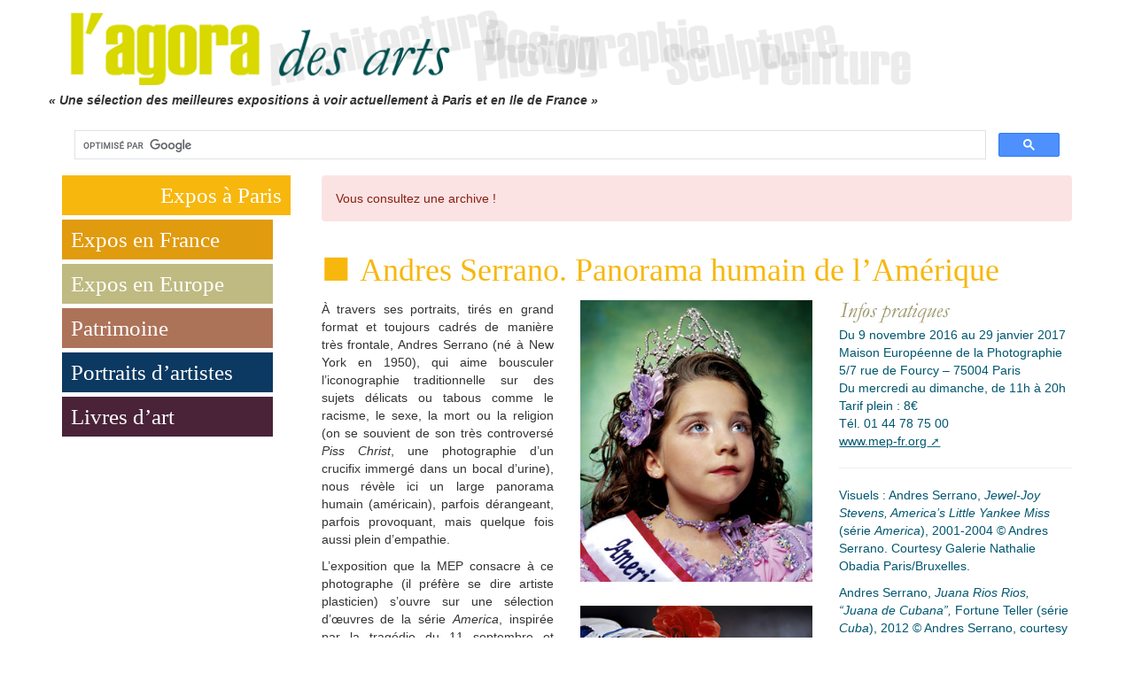

--- FILE ---
content_type: text/html; charset=utf-8
request_url: https://lagoradesarts.fr/L-Amerique-vue-par-Serrano.html
body_size: 20560
content:
<!doctype html>

<html lang="fr" dir="ltr">
<head>
    <meta charset="utf-8">
<meta http-equiv="X-UA-Compatible" content="IE=edge">
<meta name="viewport" content="width=device-width, initial-scale=1">
<!-- The above 3 meta tags *must* come first in the head; any other head content must come *after* these tags -->


<style type='text/css'>img.adapt-img{max-width:100%;height:auto;}.adapt-img-wrapper {display:inline-block;max-width:100%;position:relative;background-position:center;background-size:cover;background-repeat:no-repeat;line-height:1px;overflow:hidden}.adapt-img-wrapper.intrinsic{display:block}.adapt-img-wrapper.intrinsic::before{content:'';display:block;height:0;width:100%;}.adapt-img-wrapper.intrinsic img{position:absolute;left:0;top:0;width:100%;height:auto;}.adapt-img-wrapper.loading:not(.loaded){background-size: cover;}@media (min-width:640.5px){.adapt-img-wrapper.intrinsic-desktop{display:block}.adapt-img-wrapper.intrinsic-desktop::before{content:'';display:block;height:0;width:100%;}.adapt-img-wrapper.intrinsic-desktop img{position:absolute;left:0;top:0;width:100%;height:auto;}}.adapt-img-background{width:100%;height:0}@media print{html .adapt-img-wrapper{background:none}}</style>
<!--[if !IE]><!--><script type='text/javascript'>/*<![CDATA[*/var adaptImgDocLength=41110;adaptImgAsyncStyles="picture.adapt-img-wrapper{background-size:0;}";adaptImgLazy=false;(function(){function d(a){var b=document.documentElement;b.className=b.className+" "+a}function f(a){var b=window.onload;window.onload="function"!=typeof window.onload?a:function(){b&&b();a()}}document.createElement("picture");adaptImgLazy&&d("lazy");var a=!1;if("undefined"!==typeof window.performance)a=window.performance.timing,a=(a=~~(adaptImgDocLength/(a.responseEnd-a.connectStart)))&&50>a;else{var c=navigator.connection||navigator.mozConnection||navigator.webkitConnection;"undefined"!==typeof c&&
(a=3==c.type||4==c.type||/^[23]g$/.test(c.type))}a&&d("aislow");var e=function(){var a=document.createElement("style");a.type="text/css";a.innerHTML=adaptImgAsyncStyles;var b=document.getElementsByTagName("style")[0];b.parentNode.insertBefore(a,b);window.matchMedia||window.onbeforeprint||beforePrint()};"undefined"!==typeof jQuery?jQuery(function(){jQuery(window).load(e)}):f(e)})();/*]]>*/</script>

<!--<![endif]-->
<link rel="alternate" type="application/rss+xml" title="Syndiquer tout le site" href="spip.php?page=backend" />


<link rel="stylesheet" href="squelettes-dist/css/reset.css" type="text/css" />
<link rel="stylesheet" href="squelettes-dist/css/clear.css" type="text/css" />
<link rel="stylesheet" href="squelettes-dist/css/font.css" type="text/css" />
<link rel="stylesheet" href="squelettes-dist/css/links.css" type="text/css" />
<link rel="stylesheet" href="squelettes-dist/css/typo.css" type="text/css" />
<link rel="stylesheet" href="squelettes-dist/css/media.css" type="text/css" />
<link rel="stylesheet" href="squelettes-dist/css/form.css" type="text/css" />

<link rel="stylesheet" href="squelettes-dist/css/layout.css" type="text/css" />


<link rel="stylesheet" href="squelettes-dist/css/spip.css" type="text/css" />


<script type="text/javascript">/* <![CDATA[ */
var mediabox_settings={"auto_detect":true,"ns":"box","tt_img":true,"sel_g":"#documents_portfolio a[type='image\/jpeg'],#documents_portfolio a[type='image\/png'],#documents_portfolio a[type='image\/gif']","sel_c":".mediabox","str_ssStart":"Diaporama","str_ssStop":"Arr\u00eater","str_cur":"{current}\/{total}","str_prev":"Pr\u00e9c\u00e9dent","str_next":"Suivant","str_close":"Fermer","str_loading":"Chargement\u2026","str_petc":"Taper \u2019Echap\u2019 pour fermer","str_dialTitDef":"Boite de dialogue","str_dialTitMed":"Affichage d\u2019un media","splash_url":"","lity":{"skin":"_simple-dark","maxWidth":"90%","maxHeight":"90%","minWidth":"400px","minHeight":"","slideshow_speed":"2500","opacite":"0.9","defaultCaptionState":"expanded"}};
/* ]]> */</script>
<!-- insert_head_css -->
<link rel="stylesheet" href="plugins-dist/mediabox/lib/lity/lity.css?1724156588" type="text/css" media="all" />
<link rel="stylesheet" href="plugins-dist/mediabox/lity/css/lity.mediabox.css?1724156588" type="text/css" media="all" />
<link rel="stylesheet" href="plugins-dist/mediabox/lity/skins/_simple-dark/lity.css?1724156588" type="text/css" media="all" /><link rel='stylesheet' type='text/css' media='all' href='plugins-dist/porte_plume/css/barre_outils.css?1724156590' />
<link rel='stylesheet' type='text/css' media='all' href='local/cache-css/cssdyn-css_barre_outils_icones_css-7e9e2655.css?1760795269' />
<link rel="stylesheet" type="text/css" href="plugins/auto/owlcarousel/v1.0.26/css/owl.carousel.css" media="screen" />
<link rel="stylesheet" type="text/css" href="plugins/auto/owlcarousel/v1.0.26/css/owl.theme.css" media="screen" />
<link rel="stylesheet" type="text/css" href="plugins/auto/owlcarousel/v1.0.26/css/owl.modeles.css" media="screen" />

<!-- Debut CS -->
<style type="text/css">
<!--/*--><![CDATA[/*><!--*/
a.spip_mail:before{content:"" !important;}
sup, sup.typo_exposants { font-size:78%; font-variant:inherit; line-height:inherit; vertical-align:23%; }
span.mcrypt {background:transparent url(https://lagoradesarts.fr/plugins/auto/couteau_suisse/v1.14.4/img/mailcrypt/leure.gif) no-repeat scroll 0.1em center; padding-left:12px; text-decoration:none; float:none; margin:0; display:inline;}
/*]]>*/-->
</style>
<!-- Fin CS -->



<!-- Bootstrap -->
<link href="squelettes/lib/bootstrap3/css/bootstrap.min.css" rel="stylesheet">

<!-- SmartMenus jQuery Bootstrap Addon CSS -->





<link rel="stylesheet" href="local/cache-less/cssdyn-css_perso_css-686893e7-cssify-4800148.css" type="text/css" />



<script src="prive/javascript/jquery.js?1724156586" type="text/javascript"></script>

<script src="prive/javascript/jquery.form.js?1724156586" type="text/javascript"></script>

<script src="prive/javascript/jquery.autosave.js?1724156586" type="text/javascript"></script>

<script src="prive/javascript/jquery.placeholder-label.js?1724156586" type="text/javascript"></script>

<script src="prive/javascript/ajaxCallback.js?1724156586" type="text/javascript"></script>

<script src="prive/javascript/js.cookie.js?1724156586" type="text/javascript"></script>
<!-- insert_head -->
<script src="plugins-dist/mediabox/lib/lity/lity.js?1724156588" type="text/javascript"></script>
<script src="plugins-dist/mediabox/lity/js/lity.mediabox.js?1724156588" type="text/javascript"></script>
<script src="plugins-dist/mediabox/javascript/spip.mediabox.js?1724156588" type="text/javascript"></script><script type='text/javascript' src='plugins-dist/porte_plume/javascript/jquery.markitup_pour_spip.js?1724156590'></script>
<script type='text/javascript' src='plugins-dist/porte_plume/javascript/jquery.previsu_spip.js?1724156590'></script>
<script type='text/javascript' src='local/cache-js/jsdyn-javascript_porte_plume_start_js-9775af88.js?1760795269'></script>
<script src="plugins/auto/owlcarousel/v1.0.26/javascript/owl.carousel.js" type="text/javascript"></script>

<!-- Debut CS -->
<script type="text/javascript"><!--
var cs_prive=window.location.pathname.match(/\/ecrire\/$/)!=null;
jQuery.fn.cs_todo=function(){return this.not('.cs_done').addClass('cs_done');};
function lancerlien(a,b){ return 'ma'+'ilto'+':'+a.replace(new RegExp(b,'g'),'@'); }
var cs_init = function() {
	/* optimisation : 'IF(0) \{if(!cs_prive) jQuery("a.spip_out,a.spip_url,a.spip_glossaire",this).attr("target", "_blank"); \}' */
	jQuery('span.mcrypt', this).attr('class','cryptOK').html('&#6'+'4;');
	jQuery("a["+cs_sel_jQuery+"title*='..']", this).each(function () {
		this.title = this.title.replace(/\.\..t\.\./g,'[@]');
	});
}
if(typeof onAjaxLoad=='function') onAjaxLoad(cs_init);
if(window.jQuery) {
var cs_sel_jQuery='';
var cs_CookiePlugin="";
jQuery(document).ready(function(){
	cs_init.apply(document);
});
}
// --></script>

<!-- Fin CS -->







<meta name="generator" content="SPIP 4.1.18" />


<link rel="icon" type="image/x-icon" href="squelettes/favicon.ico" />
<link rel="shortcut icon" type="image/x-icon" href="squelettes/favicon.ico" />    <title>Andres Serrano. Panorama humain de l'Amérique - L'agora des arts</title>
    
</head>

<body class="secteur-2">
    <div class="container" id="conteneur">
        <!-- Navbar -->
<nav class="navbar navbar-default navbar-fixed-top" role="navigation" id="menu-burger">
    <div class="container-fluid">
      <div class="navbar-header">
        <button type="button" class="navbar-toggle collapsed" data-toggle="collapse" data-target=".navbar-collapse">
          <span class="sr-only">Menu</span>
          <span class="icon-bar"></span>
          <span class="icon-bar"></span>
          <span class="icon-bar"></span>
        </button>
        <a class="navbar-brand" href="/" title="Accueil"><img src="local/cache-vignettes/L156xH30/logo-d114c.png?1761662709" alt="L&#8217;agora des arts" /></a>
      </div>
      <div class="navbar-collapse collapse">
        <!-- Left nav -->
        <ul class="nav navbar-nav">
            
            
                <li  class="active"><a href="-Expos-a-Paris-.html">Expos à Paris </a></li>
            
                <li><a href="-Les-meilleures-expositions-en-France-.html">Expos en France</a></li>
            
                <li><a href="-Les-meilleures-expositions-en-Europe-.html">Expos en Europe</a></li>
            
                <li><a href="-Patrimoine-.html">Patrimoine</a></li>
            
                <li><a href="-Portraits-d-artistes-et-de-personnalites-du-monde-de-l-art-.html">Portraits d&#8217;artistes</a></li>
            
                <li><a href="-Livres-d-art-selection-de-nouveautes-par-Catherine-Rigollet-.html">Livres d&#8217;art</a></li>
            
        </ul>
    </div><!--/.navbar-collapse -->
  </div><!-- /.container-fluid -->
</nav>        <div class="row" id="header">
 <div class="col-md-12">
   <div id="logo">
    <a href="/" title="Accueil"><picture class="adapt-img-wrapper c4177635515 png" style="background-image:url([data-uri])">
<!--[if IE 9]><video style="display: none;"><![endif]--><source media="(-webkit-min-device-pixel-ratio: 2), (min-resolution: 2dppx)" srcset="local/adapt-img/160/20x/IMG/logo/siteon0.png?1731928907 320w, local/adapt-img/320/20x/IMG/logo/siteon0.png?1731928907 640w, local/adapt-img/480/20x/IMG/logo/siteon0.png?1731928907 960w, local/adapt-img/640/20x/IMG/logo/siteon0.png?1731928907 1280w, local/adapt-img/960/20x/IMG/logo/siteon0.png?1731928907 1920w" sizes="(min-width: 960px) 960px, 100vw" type="image/png"><source media="(-webkit-min-device-pixel-ratio: 1.5), (min-resolution: 1.5dppx)" srcset="local/adapt-img/160/15x/IMG/logo/siteon0.png?1731928907 240w, local/adapt-img/320/15x/IMG/logo/siteon0.png?1731928907 480w, local/adapt-img/480/15x/IMG/logo/siteon0.png?1731928907 720w, local/adapt-img/640/15x/IMG/logo/siteon0.png?1731928907 960w, local/adapt-img/960/15x/IMG/logo/siteon0.png?1731928907 1440w" sizes="(min-width: 960px) 960px, 100vw" type="image/png"><!--[if IE 9]></video><![endif]-->
<img src='local/adapt-img/960/10x/IMG/logo/siteon0.png?1731928907' alt="Logo L&#8217;agora des arts" class='adapt-img' srcset='local/adapt-img/160/10x/IMG/logo/siteon0.png?1731928907 160w, local/adapt-img/320/10x/IMG/logo/siteon0.png?1731928907 320w, local/adapt-img/480/10x/IMG/logo/siteon0.png?1731928907 480w, local/adapt-img/640/10x/IMG/logo/siteon0.png?1731928907 640w, local/adapt-img/960/10x/IMG/logo/siteon0.png?1731928907 960w' sizes='(min-width: 960px) 960px, 100vw' /></picture></a>
   </div>
   
   
     
     <div class="row">
       <p id="slogan">&laquo;&nbsp;Une sélection des meilleures expositions à voir actuellement à Paris et en Ile de France&nbsp;&raquo;
</p>
     </div>
     
   


   <script>
  (function() {
    var cx = '001415650004646071700:4xdt-7nxbic';
    var gcse = document.createElement('script');
    gcse.type = 'text/javascript';
    gcse.async = true;
    gcse.src = 'https://cse.google.com/cse.js?cx=' + cx;
    var s = document.getElementsByTagName('script')[0];
    s.parentNode.insertBefore(gcse, s);
  })();
</script>
<gcse:search enablehistory="false"><gcse:search> </div>

</div>
        

        

        
         
          <div class="row">
  <div class="col-md-3">
    <nav id="menu-lg" role="navigation">
<ul>
    
	<li  class="active"><a href="-Expos-a-Paris-.html" class="fond-secteur-2">Expos à Paris </a></li>
    
	<li><a href="-Les-meilleures-expositions-en-France-.html" class="fond-secteur-3">Expos en France</a></li>
    
	<li><a href="-Les-meilleures-expositions-en-Europe-.html" class="fond-secteur-4">Expos en Europe</a></li>
    
	<li><a href="-Patrimoine-.html" class="fond-secteur-509">Patrimoine</a></li>
    
	<li><a href="-Portraits-d-artistes-et-de-personnalites-du-monde-de-l-art-.html" class="fond-secteur-931">Portraits d&#8217;artistes</a></li>
    
	<li><a href="-Livres-d-art-selection-de-nouveautes-par-Catherine-Rigollet-.html" class="fond-secteur-6">Livres d&#8217;art</a></li>
    
</ul>
</nav>    <!-- Publicités expos -->
	  </div>

  <div class="col-md-9">
     
       <p class="alert">Vous consultez une archive !</p>
     

     
        <h1 class="crayon article-titre-2934 couleur-secteur">Andres Serrano. Panorama humain de l&#8217;Amérique</h1>
    <div class="row">
    <div class="col-md-4">

      <div class="crayon article-texte-2934 text-justify"><p>À travers ses portraits, tirés en grand format et toujours cadrés de manière très frontale, Andres Serrano (né à New York en 1950), qui aime bousculer l’iconographie traditionnelle sur des sujets délicats ou tabous comme le racisme, le sexe, la mort ou la religion (on se souvient de son très controversé <i>Piss Christ</i>, une photographie d’un crucifix immergé dans un bocal d’urine), nous révèle ici un large panorama humain (américain), parfois dérangeant, parfois provoquant, mais quelque fois aussi plein d’empathie.</p>
<p>L’exposition que la MEP consacre à ce photographe (il préfère se dire artiste plasticien) s’ouvre sur une sélection d’œuvres de la série <i>America</i>, inspirée par la tragédie du 11 septembre et réalisée entre 2001 et 2004. Un regard sur l’identité américaine dans toute sa diversité&nbsp;: melting pot  de professions, de couleurs de peau, de milieux sociaux, de religions. Donald Trump y trône (déjà) comme symbole des riches, entre une femme noire ex-modèle et droguée et une fillette blanche couronnée du titre de "Little Yankee Miss&nbsp;&#187;. <br class='autobr' />
Suivent des &#171;&nbsp;portraits&nbsp;&#187; de sa série <i>The Klan</i>&nbsp;; des membres du Ku Klux Klan, dont on ne voit en réalité que les yeux sous ce chapeau pointu qui dissimule ces hommes blancs racistes. Des images sujettes à interprétation. &#171;&nbsp;L’idée que quelqu’un puisse y voir du positif m’a fait réfléchir, mais j’ai toujours dit que mon travail est ouvert à l’interprétation. L’interprétation n’est pas quelque chose que je peux, ni ne veux contrôler&nbsp;&#187;, tient à rappeler Serrano.</p>
<p>Sont également exposées des œuvres de la série <i>The Interpretation of Dreams</i> tel <i>White Nigger</i>, surprenant homme noir et blanc.  Des portraits de <i>Native Americans</i>,  ainsi qu’un reportage sur <i>Cuba</i> où sa mère est née et a grandi avant d’émigrer aux États-Unis à la fin des années 1940.  Lui-même n’a découvert Cuba qu’en 2012,  ayant toujours vécu enfant dans la peur d’être stigmatisé parce qu’il avait du sang cubain.</p>
<p>La deuxième partie de l’exposition s’organise exclusivement autour de son travail sur les sans-abri.  Ceux croisés dans le métro et les rues newyorkaises (<i>Nomads</i> et <i>Residents of New York</i>), ceux de Bruxelles aussi (<i>Denizens of Brussels</i>), trop souvent devenus invisibles aux passants que nous sommes. Des portraits d’une grande humanité, complétés ici par un mur de pancartes en carton (projet <i>Sign of the Times</i>) qu’Andres Serrano achetait  vingt dollars aux sans abris rencontrés, après leur avoir expliqué son but&nbsp;: &#171;&nbsp;collecter ces fragments de vie pour les mettre en espace et en faire un témoignage polyphonique de la misère de notre monde&nbsp;&#187;.</p>
<p>Catherine Rigollet</p></div>

      
       <p class="info"><a href="-Archives-expo-a-Paris-.html">Archives expo à Paris</a></p>
      
    </div>

    <div class="col-md-4">
    <picture class="adapt-img-wrapper c3054726919 jpg" style="background-image:url([data-uri])">
<!--[if IE 9]><video style="display: none;"><![endif]--><source media="(-webkit-min-device-pixel-ratio: 2), (min-resolution: 2dppx)" srcset="local/adapt-img/160/20x/IMG/logo/arton2934.jpg?1732017657 320w, local/adapt-img/320/20x/IMG/logo/arton2934.jpg?1732017658 640w, local/adapt-img/330/20x/IMG/logo/arton2934.jpg?1732017658 660w" sizes="(min-width: 960px) 960px, 100vw" type="image/jpeg"><source media="(-webkit-min-device-pixel-ratio: 1.5), (min-resolution: 1.5dppx)" srcset="local/adapt-img/160/15x/IMG/logo/arton2934.jpg?1732017657 240w, local/adapt-img/320/15x/IMG/logo/arton2934.jpg?1732017658 480w, local/adapt-img/330/15x/IMG/logo/arton2934.jpg?1732017658 495w" sizes="(min-width: 960px) 960px, 100vw" type="image/jpeg"><!--[if IE 9]></video><![endif]-->
<img src='local/adapt-img/330/10x/IMG/logo/arton2934.jpg?1732017658' alt="Visuels de l'artiste" class='adapt-img' srcset='local/adapt-img/160/10x/IMG/logo/arton2934.jpg?1732017657 160w, local/adapt-img/320/10x/IMG/logo/arton2934.jpg?1732017658 320w, local/adapt-img/330/10x/IMG/logo/arton2934.jpg?1732017658 330w' sizes='(min-width: 960px) 960px, 100vw' /></picture>

    
     
    
    
   
    
    
    </div>

    <div class="col-md-4">
      <img src="squelettes/images/infosPrat.gif" alt="Infos pratiques" />
      <div class="crayon article-chapo-2934 chapoInfo"><p>Du 9 novembre 2016 au 29 janvier 2017<br class='autobr' />
Maison Européenne de la Photographie<br class='autobr' />
5/7 rue de Fourcy – 75004 Paris<br class='autobr' />
Du mercredi au dimanche, de 11h à 20h<br class='autobr' />
Tarif plein&nbsp;: 8€<br class='autobr' />
Tél. 01 44 78 75 00<br class='autobr' />
<a href="http://www.mep-fr.org" class='spip_out' rel='external'>www.mep-fr.org</a></p>
<hr class="spip" />
<p>Visuels&nbsp;: Andres Serrano, <i>Jewel-Joy Stevens, America’s Little Yankee Miss</i> (série <i>America</i>), 2001-2004 © Andres Serrano. Courtesy Galerie Nathalie Obadia Paris/Bruxelles.</p>
<p>Andres Serrano, <i>Juana Rios Rios, &#8220;Juana de Cubana&#8221;,</i> Fortune Teller (série <i>Cuba</i>), 2012 © Andres Serrano, courtesy Galerie Nathalie Obadia Paris/Bruxelles.</p></div>

     
    </div>
    </div>
  </div>
</div>          

        
        

        <div class="row footer">
    <div class="col-md-4">
        <h3>Pratique</h3>
        <ul>
            
            <li><a href="-Liens-utiles-.html">Liens utiles</a></li>
            
            <li><a href="-L-Agora-des-Arts-qui-sommes-nous-.html">La rédaction</a></li>
            
            <li><a href="#" title="postmaster..&#229;t..lagoradesarts.fr" onclick="location.href=lancerlien('postmaster,69741df3c2581,lagoradesarts.fr',',69741df3c2581,'); return false;" target="_blank" class="lienUtil">Nous écrire</a></li>
        </ul>
    </div>
    <div class="col-md-4">
        <h3>Nous suivre</h3>
        <ul>
            <li>
                <a href="https://www.facebook.com/lagoradesarts" target="_blank" title="Suivre la vie du site sur Facebook"><img src="local/cache-vignettes/L40xH40/ico_fb-6b80d.png?1761662709" alt="Logo Facebook" /></a>
                <a href="https://www.instagram.com/lagoradesarts.fr/" target="_blank" title="Suivre la vie du site sur Instagram"><img src="local/cache-vignettes/L40xH40/ico_instagram-88780.png?1761662709" alt="Logo Instagram" /></a>
            </li>
        </ul>
    </div>
    <div class="col-md-4">
        <h3>Partager</h3>
        <a href="https://www.facebook.com/sharer/sharer.php?u=https%3A%2F%2Flagoradesarts.fr%2FL-Amerique-vue-par-Serrano.html" target="_blank" title="Partager sur Facebook"><img src="local/cache-vignettes/L30xH30/ico_fb-55c40.png?1761662709" alt="Logo Facebook" /></a>
    </div>
</div>
<div class="row">&nbsp;</div>


<!-- Include all compiled plugins (below), or include individual files as needed -->
<script src="squelettes/lib/bootstrap3/js/bootstrap.min.js"></script>    </div>
</body>
</html>

